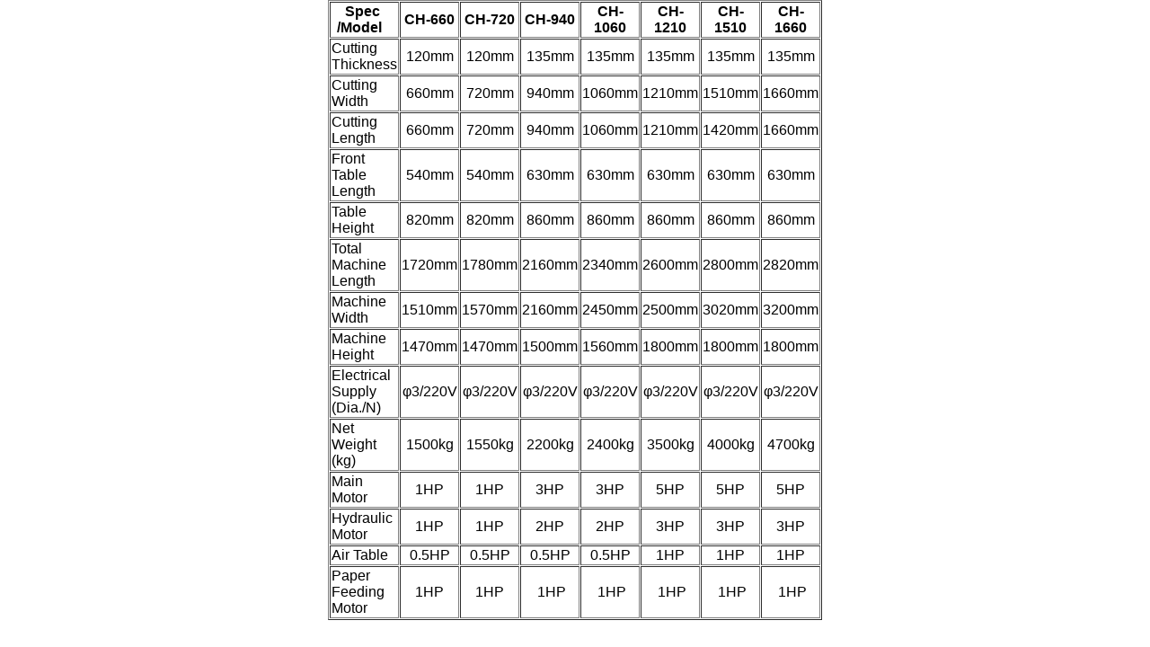

--- FILE ---
content_type: text/html; charset=UTF-8
request_url: http://www.yeong-jong.com.tw/03-ch660.html?tab=1
body_size: 1518
content:
<head>	<link href="/SiteStyle/NA/48/css/style.css" rel="stylesheet" type="text/css" media="screen" />
<script>
  (function(i,s,o,g,r,a,m){i['GoogleAnalyticsObject']=r;i[r]=i[r]||function(){
  (i[r].q=i[r].q||[]).push(arguments)},i[r].l=1*new Date();a=s.createElement(o),
  m=s.getElementsByTagName(o)[0];a.async=1;a.src=g;m.parentNode.insertBefore(a,m)
  })(window,document,'script','//www.google-analytics.com/analytics.js','ga');

  ga('create', 'UA-40337025-1', 'yeong-jong.com.tw');
  ga('send', 'pageview');

</script>

<!-- TDG --Google Tag Manager -->
<script>(function(w,d,s,l,i){w[l]=w[l]||[];w[l].push({'gtm.start':
new Date().getTime(),event:'gtm.js'});var f=d.getElementsByTagName(s)[0],
j=d.createElement(s),dl=l!='dataLayer'?'&l='+l:'';j.async=true;j.src=
'https://www.googletagmanager.com/gtm.js?id='+i+dl;f.parentNode.insertBefore(j,f);
})(window,document,'script','dataLayer','GTM-K2MLQ9Z');</script>
<!-- End Google Tag Manager --></head><html><body   style="background-image:none;background-color:ffffff"><center><div class="fulltable"><table style="width: 537px; height: 411px;" border="1" cellspacing="1" cellpadding="1">
<tbody>
<tr style="height: 14px;">
<th style="width: 118.633px; height: 14px;">Spec&nbsp; /Model&nbsp; &nbsp;</th>
<th style="text-align: center; width: 50.7333px; height: 14px;">CH-660</th>
<th style="text-align: center; width: 50.7333px; height: 14px;">CH-720</th>
<th style="text-align: center; width: 50.7333px; height: 14px;">CH-940</th>
<th style="text-align: center; width: 55.8px; height: 14px;">CH-1060</th>
<th style="text-align: center; width: 55.7833px; height: 14px;">CH-1210</th>
<th style="text-align: center; width: 55.8px; height: 14px;">CH-1510</th>
<th style="text-align: center; width: 55.7833px; height: 14px;">CH-1660</th>
</tr>
<tr style="height: 28px;">
<td style="width: 118.633px; height: 28px;">Cutting Thickness</td>
<td style="text-align: center; width: 50.7333px; height: 28px;">120mm</td>
<td style="text-align: center; width: 50.7333px; height: 28px;">120mm</td>
<td style="text-align: center; width: 50.7333px; height: 28px;">135mm</td>
<td style="text-align: center; width: 55.8px; height: 28px;">135mm</td>
<td style="text-align: center; width: 55.7833px; height: 28px;">135mm</td>
<td style="text-align: center; width: 55.8px; height: 28px;">135mm</td>
<td style="text-align: center; width: 55.7833px; height: 28px;">135mm</td>
</tr>
<tr style="height: 14px;">
<td style="width: 118.633px; height: 14px;">Cutting Width</td>
<td style="text-align: center; width: 50.7333px; height: 14px;">660mm</td>
<td style="text-align: center; width: 50.7333px; height: 14px;">720mm</td>
<td style="text-align: center; width: 50.7333px; height: 14px;">940mm</td>
<td style="text-align: center; width: 55.8px; height: 14px;">1060mm</td>
<td style="text-align: center; width: 55.7833px; height: 14px;">1210mm</td>
<td style="text-align: center; width: 55.8px; height: 14px;">1510mm</td>
<td style="text-align: center; width: 55.7833px; height: 14px;">1660mm</td>
</tr>
<tr style="height: 28px;">
<td style="width: 118.633px; height: 28px;">Cutting Length</td>
<td style="text-align: center; width: 50.7333px; height: 28px;">660mm</td>
<td style="text-align: center; width: 50.7333px; height: 28px;">720mm</td>
<td style="text-align: center; width: 50.7333px; height: 28px;">940mm</td>
<td style="text-align: center; width: 55.8px; height: 28px;">1060mm</td>
<td style="text-align: center; width: 55.7833px; height: 28px;">1210mm</td>
<td style="text-align: center; width: 55.8px; height: 28px;">1420mm</td>
<td style="text-align: center; width: 55.7833px; height: 28px;">1660mm</td>
</tr>
<tr style="height: 28px;">
<td style="width: 118.633px; height: 28px;">Front Table Length</td>
<td style="text-align: center; width: 50.7333px; height: 28px;">540mm</td>
<td style="text-align: center; width: 50.7333px; height: 28px;">540mm</td>
<td style="text-align: center; width: 50.7333px; height: 28px;">630mm</td>
<td style="text-align: center; width: 55.8px; height: 28px;">630mm</td>
<td style="text-align: center; width: 55.7833px; height: 28px;">630mm</td>
<td style="text-align: center; width: 55.8px; height: 28px;">630mm</td>
<td style="text-align: center; width: 55.7833px; height: 28px;">630mm</td>
</tr>
<tr style="height: 14px;">
<td style="width: 118.633px; height: 14px;">Table Height</td>
<td style="text-align: center; width: 50.7333px; height: 14px;">820mm</td>
<td style="text-align: center; width: 50.7333px; height: 14px;">820mm</td>
<td style="text-align: center; width: 50.7333px; height: 14px;">860mm</td>
<td style="text-align: center; width: 55.8px; height: 14px;">860mm</td>
<td style="text-align: center; width: 55.7833px; height: 14px;">860mm</td>
<td style="text-align: center; width: 55.8px; height: 14px;">860mm</td>
<td style="text-align: center; width: 55.7833px; height: 14px;">860mm</td>
</tr>
<tr style="height: 28px;">
<td style="width: 118.633px; height: 28px;">Total Machine Length</td>
<td style="text-align: center; width: 50.7333px; height: 28px;">1720mm</td>
<td style="text-align: center; width: 50.7333px; height: 28px;">1780mm</td>
<td style="text-align: center; width: 50.7333px; height: 28px;">2160mm</td>
<td style="text-align: center; width: 55.8px; height: 28px;">2340mm</td>
<td style="text-align: center; width: 55.7833px; height: 28px;">2600mm</td>
<td style="text-align: center; width: 55.8px; height: 28px;">2800mm</td>
<td style="text-align: center; width: 55.7833px; height: 28px;">2820mm</td>
</tr>
<tr style="height: 28px;">
<td style="width: 118.633px; height: 28px;">Machine Width</td>
<td style="text-align: center; width: 50.7333px; height: 28px;">1510mm</td>
<td style="text-align: center; width: 50.7333px; height: 28px;">1570mm</td>
<td style="text-align: center; width: 50.7333px; height: 28px;">2160mm</td>
<td style="text-align: center; width: 55.8px; height: 28px;">2450mm</td>
<td style="text-align: center; width: 55.7833px; height: 28px;">2500mm</td>
<td style="text-align: center; width: 55.8px; height: 28px;">3020mm</td>
<td style="text-align: center; width: 55.7833px; height: 28px;">3200mm</td>
</tr>
<tr style="height: 28px;">
<td style="width: 118.633px; height: 28px;">Machine Height</td>
<td style="text-align: center; width: 50.7333px; height: 28px;">1470mm</td>
<td style="text-align: center; width: 50.7333px; height: 28px;">1470mm</td>
<td style="text-align: center; width: 50.7333px; height: 28px;">1500mm</td>
<td style="text-align: center; width: 55.8px; height: 28px;">1560mm</td>
<td style="text-align: center; width: 55.7833px; height: 28px;">1800mm</td>
<td style="text-align: center; width: 55.8px; height: 28px;">1800mm</td>
<td style="text-align: center; width: 55.7833px; height: 28px;">1800mm</td>
</tr>
<tr style="height: 42px;">
<td style="width: 118.633px; height: 42px;">Electrical Supply (Dia./N)</td>
<td style="text-align: center; width: 50.7333px; height: 42px;">&phi;3/220V</td>
<td style="text-align: center; width: 50.7333px; height: 42px;">&phi;3/220V</td>
<td style="text-align: center; width: 50.7333px; height: 42px;">&phi;3/220V</td>
<td style="text-align: center; width: 55.8px; height: 42px;">&phi;3/220V</td>
<td style="text-align: center; width: 55.7833px; height: 42px;">&phi;3/220V</td>
<td style="text-align: center; width: 55.8px; height: 42px;">&phi;3/220V</td>
<td style="text-align: center; width: 55.7833px; height: 42px;">&phi;3/220V</td>
</tr>
<tr style="height: 28px;">
<td style="width: 118.633px; height: 28px;">Net Weight (kg)</td>
<td style="text-align: center; width: 50.7333px; height: 28px;">1500kg</td>
<td style="text-align: center; width: 50.7333px; height: 28px;">1550kg</td>
<td style="text-align: center; width: 50.7333px; height: 28px;">2200kg</td>
<td style="text-align: center; width: 55.8px; height: 28px;">2400kg</td>
<td style="text-align: center; width: 55.7833px; height: 28px;">3500kg</td>
<td style="text-align: center; width: 55.8px; height: 28px;">4000kg</td>
<td style="text-align: center; width: 55.7833px; height: 28px;">4700kg</td>
</tr>
<tr style="height: 14px;">
<td style="width: 118.633px; height: 14px;">Main Motor</td>
<td style="text-align: center; width: 50.7333px; height: 14px;">1HP</td>
<td style="text-align: center; width: 50.7333px; height: 14px;">1HP</td>
<td style="text-align: center; width: 50.7333px; height: 14px;">3HP</td>
<td style="text-align: center; width: 55.8px; height: 14px;">3HP</td>
<td style="text-align: center; width: 55.7833px; height: 14px;">5HP</td>
<td style="text-align: center; width: 55.8px; height: 14px;">5HP</td>
<td style="text-align: center; width: 55.7833px; height: 14px;">5HP</td>
</tr>
<tr style="height: 28px;">
<td style="width: 118.633px; height: 28px;">Hydraulic Motor</td>
<td style="text-align: center; width: 50.7333px; height: 28px;">1HP</td>
<td style="text-align: center; width: 50.7333px; height: 28px;">1HP</td>
<td style="text-align: center; width: 50.7333px; height: 28px;">2HP</td>
<td style="text-align: center; width: 55.8px; height: 28px;">2HP</td>
<td style="text-align: center; width: 55.7833px; height: 28px;">3HP</td>
<td style="text-align: center; width: 55.8px; height: 28px;">3HP</td>
<td style="text-align: center; width: 55.7833px; height: 28px;">3HP</td>
</tr>
<tr style="height: 14px;">
<td style="width: 118.633px; height: 14px;">Air Table</td>
<td style="text-align: center; width: 50.7333px; height: 14px;">0.5HP</td>
<td style="text-align: center; width: 50.7333px; height: 14px;">0.5HP</td>
<td style="text-align: center; width: 50.7333px; height: 14px;">0.5HP</td>
<td style="text-align: center; width: 55.8px; height: 14px;">0.5HP</td>
<td style="text-align: center; width: 55.7833px; height: 14px;">1HP</td>
<td style="text-align: center; width: 55.8px; height: 14px;">1HP</td>
<td style="text-align: center; width: 55.7833px; height: 14px;">1HP</td>
</tr>
<tr style="height: 4px;">
<td style="width: 118.633px; height: 4px;">
<p>Paper Feeding Motor</p>
</td>
<td style="text-align: center; width: 50.7333px; height: 4px;">1HP</td>
<td style="text-align: center; width: 50.7333px; height: 4px;">1HP</td>
<td style="text-align: center; width: 50.7333px; height: 4px;">&nbsp;1HP</td>
<td style="text-align: center; width: 55.8px; height: 4px;">&nbsp;1HP</td>
<td style="text-align: center; width: 55.7833px; height: 4px;">&nbsp;1HP</td>
<td style="text-align: center; width: 55.8px; height: 4px;">&nbsp;1HP</td>
<td style="text-align: center; width: 55.7833px; height: 4px;">&nbsp;1HP</td>
</tr>
</tbody>
</table>
<p>&nbsp;</p></div></center><!-- TDG --Google Tag Manager (noscript) -->
<noscript><iframe src="https://www.googletagmanager.com/ns.html?id=GTM-K2MLQ9Z"
height="0" width="0" style="display:none;visibility:hidden"></iframe></noscript>
<!-- End Google Tag Manager (noscript) --></body></html>

--- FILE ---
content_type: text/css
request_url: http://www.yeong-jong.com.tw/SiteStyle/NA/48/css/style.css
body_size: 6643
content:
@import url(base.css);
@import url(responsive.css);
@import url(retina.css);
@import url(../../fixtable.css);

a{color: #666;text-decoration: none;}
a:hover{color: #444; text-decoration: none; text-shadow: 0 1px rgba(0, 0, 0, 0.2); transition:all 100ms linear 0s;}
.top{
	text-align: right;
	font-size: 0.9em;
}
.txtMore a:link, .txtMore a:visited{
	display: block; background:#444; float:right; margin:2em 1em 0 0;
	border-radius: 1px;
    color: #fff;
    display: block;
    font-weight: lighter;
    opacity: 0.9;
    padding: 0 8px;
    text-align: center;
    width: 12%;
	text-shadow:1px 2px rgba(0,0,0,0.9); box-shadow: 0 2px 5px rgba(255, 255, 255, 0.52);
}
.txtSearch {
	border:1px solid #efefef; box-shadow: 0 5px 3px rgba(0, 0, 0, 0.15);
	color:#333333;
	font-family:微軟正黑體, Tahoma, Arial, Helvetica, sans-serif;
	padding:14px 8px 12px; font-size: 13px;
}
.txtMore a:hover{
	color: #eee;
	text-decoration: none;
}
.boxBorder {
    background: #CCCCCC;
    clear: both;
    height: 1px;
    margin: 2em 0 1em 0;
}
.grdtxt{
	background: #A9D5F0;
    clear: right;
    margin-top: 5px;
    padding: 10px 5px;
}
/* Header */
.Header{ background-color: #fff;}
.Header .Logo{overflow:hidden;	z-index: 1; }
.Header .Logo h1 a{
	background-repeat: no-repeat;background-position: left;
	overflow:hidden;
	float:left;
	}
.Header .Logo h1 a:hover{border-style: none;}
.Header .Lang{
	float: right;
	text-align: right;
	color: #454545;
	z-index: 10;
	padding: 2px 5px;
}
.Header .Lang a{
	color: #185798;
	padding-right: 2px;
	padding-left: 2px;
}
.Header .Lang a:hover{
	color: #1AA4D8;
	padding-right: 2px;
	padding-left: 2px;
	}
.Header .Lang ul{ margin:0; padding:0; }
.Header .Lang li{ list-style:none; }
.Header .Lang .lang1 li { background: url("../images/ico_arrow_white.gif") left center no-repeat;
    display: inline;
    margin-right: 8px;
    padding: 2px 0 5px 15px;
}
.Header .Lang .lang1 li a { color:#444; }
.Header .Lang .lang1 li a:hover { color:#4682B4; }
.Header .rss a { color:#000; }
.Header .rss a:hover { color:#666; }
.Lang ul li.listLang select, .barPInfo select {
	color: #4682B4;
	border: 1px solid #4682B4;
	font-size: 11px;
	*font-size: 10px;
	font-family: Arial, Helvetica, sans-serif;
}
.Header .Lang select, .Header .Lang .lang2 select {
	font-family:微軟正黑體, Tahoma, Arial, Helvetica, sans-serif;
	margin-right:4px; border-top: 1px solid #cccccc; border-left: 1px solid #cccccc; border-bottom: 1px solid #999999; border-right: 1px solid #999999;
	font-size: 1.1em;
	letter-spacing: 0.05em; padding: 0px; background: #ffffff; color: #151515;
}
.flash, .subject{
	height: 210px;
	width: 975px;
	margin-right: auto;
	margin-left: auto;
}

/* Menu */
.NaviWrapper { width: 100%;	margin-top: 0px; right: 0px; z-index:9999;
	background-color: #4682B4;
	background: -webkit-linear-gradient(top, #4682B4, #274967);
	background: -o-linear-gradient(top, #4682B4, #274967);
	background: -moz-linear-gradient(top, #4682B4, #274967);
	background: linear-gradient(top, #4682B4, #274967);
	position: fixed; text-align:center; box-shadow: 0 2px 33px rgba(255, 255, 255, 0.5)
}
.Navi{
	font-family:微軟正黑體, Tahoma, Arial, Helvetica, sans-serif;
	font-size:1.1em;
	font-weight:600;
	line-height:120%;
	padding-left: 15px;
	padding-top: 20px;
	height: 50px;
	margin-right: auto;
	margin-left: auto;
}

/* this is the main UL element*/
.dropdown{
	display:none;
	margin:0;
	padding:0;
	list-style:none;
}

/* these are the inner menus*/
.dropdown ul{
	margin:0;
	padding:0;
	list-style:none;
}

/* these are all the LIs in the menu*/
.dropdown li{
	margin:0px;
	cursor:pointer;
	background-color: transparent;
	/*background-image: url(../images/bg_navi_line.gif);*/
	background-repeat: no-repeat;
	background-position: right bottom;
	border-right: 1px solid #FFFFFF;
}
.dropdown li a, .dropdown li a:visited{
	color: #ffffff; font-family: 微軟正黑體, Verdana, Tahoma, Arial, Helvetica, sans-serif; font-weight:bold;
	text-decoration: none;
	_width: 80px;
	_padding-right: 0px;
}
.dropdown li a:hover{ color: #ffffff; text-decoration: none; border-style: none; text-shadow:0 3px rgba(0,0,0,0.2);  }
/* these are anchor in the menu, if you want to style them differently from the rest of you website*/
.dropdown a{text-decoration:none;color:#ffffff;}
.dropdown a:hover{	text-decoration:underline;}
/* these are the LIs that only belong to submenu*/
.dropdown ul li{
	border:0;
	border-bottom:1px solid #555555;
	margin-left:-1px;
	background-color: #444;
	padding-right: 20px;
	padding-left: 8px;
	width: 80px; font-size:1em;
}
.dropdown ul li:hover{ background:#656565; -webkit-transition: background 200ms ease-in 0s;
		-moz-transition: background 200ms ease-in;
        -ms-transition: background 200ms ease-in;
        -o-transition: background 200ms ease-in;
		transition: background 200ms ease-in; }

/* these are the LIs that contains a submenu*/
.dropdown li.submenu-down{
	padding-right: 4px;
	background-color: transparent;
	/*background-image: url(../images/bg_navi_line.gif);*/
	background-repeat: no-repeat;
	background-position: right bottom;
	border-right: 1px solid #ffffff;
	}
.dropdown li.submenu-down li{width: 200px; }
/* these are the LIs that contains a submenu and which are in a sub-menu themselve*/
.dropdown li.submenu-left{
	background:#444 url('../images/expand_right.gif') center right no-repeat;
	padding-right:20px;
	padding-left: 8px;font-size: 1em;
}
.dropdown li.submenu-down li a{color:#ffffff; text-align:left; }
.dropdown li.submenu-down li a:hover{color:#ffffff;}
.Container .Content{
	padding: 10px 14px; min-height: 290px;
	float:right;
}
.Container .sidebar{
	float: left; background-color: #4682B4;/* height:100%;*/
}
.sidebar2{
	float: left; background:#4682B4;/* height:100%;*/
}
.Content h2{
	font-family:微軟正黑體, Tahoma, Arial, Helvetica, sans-serif;
	font-weight:normal;
	font-size: 2em;
	margin: 0 0 0.8em 0;
	color: #444; letter-spacing:0.15em;
	background-image: url(../images/ico_arrow_title.gif);
	background-repeat: no-repeat;
	background-position: left 2px;
	padding-left: 35px;
}
.Profile {	display:inline-block;	}
.Profile h2{background-image:none;padding-left: 0px;}
.HotProducts h2{ background:#4682B4; margin: 1.5em -2px 0 0; padding: 10px 15px 10px 20px; font-size:1.5em; color:#FFF; font-weight:bold; }
.Content h3{
    font-family: 微軟正黑體,Tahoma,Arial,Helvetica,sans-serif;
    font-size: 1.1em;
    font-weight: lighter;
    line-height: 1.5em;
    padding:  0 0.3em 0.3em 0.5em;
}
.Content p{
	font-size: 1.05em;
	line-height: 1.7em;
	font-weight: lighter;
	color: #4c4c4c;
	margin-top: 0.2em;
	margin-bottom: 0.8em;
	padding: 0 1em 0 0.5em;
	text-align: justify;
	text-justify:inter-ideograph;
}
.Content h4{
	font-size: 1.7em; 
	margin-bottom: 0.5em;
	color: #252525;
	line-height: 2em;
	font-family:Verdana, Tahoma, Arial, sans-serif;
	font-weight:normal;
	margin-top: 0px;
	}
.Content h5{
	font-size: 1.3em;
	color: #4682B4;
	margin-bottom: 0.5em;
}
.Content h6{font-size: 1.2em;}
.Profile .imgAbout{
	float: left;
	margin-right: 1.5em;
	margin-bottom: 0.7em;
}
.Profile h3 span.txtMore a { background: #4682B4; border-bottom: 3px solid #406C90; color: #FFFFFF; padding: 5px 10px; margin: 10px 0 0;
text-shadow: 0px 1px 0 RGBA(0,0,0,0.6); font-size:1.1em; float:right;
}
.PageContent{
	display: block; margin: 0 1em;
    width: 97%;	float: left;
}
.PageContent h4 { clear:left; }
.txtPageFull{
	display: block; width: 96%;
	float: left; margin: 0 1em;
}

.product-box{
	float: left;
	width: 100%;
	margin-right: 0em;
	margin-bottom: 1em;
	margin-left: 0.3em;
}
.boxProduct{
	float: left; transition:all 500ms ease-out 0s;
	width: 99%;
	margin: 1em 0.2em;
	padding-bottom: 8px;
	}
/*.boxProduct:hover { background:#ff9600; transition:all 500ms ease-in 0s; }*/
.boxProductBom {
	float: left; background:#bbbbbb; transition:all 500ms ease-out 0s;
}
.boxProductBom:hover { /*background:#ff9600;*/ transition:all 500ms ease-in 0s; }
.boxProductBom .imgProduct { width:100%; margin:0px 0px 10px; opacity:0.9;}
.boxProductBom .imgProduct:hover { opacity:1; transition:all 350ms ease-in 0s;}
.boxProductBom .checkbox{ margin: 0 5px 0 ;}
.boxProductBom h3 { min-height:50px; *height:50px; }
.boxProductBom h3, .boxProductBom p {
	clear: left;
    color: #4C4C4C;
    float: left;
    font-size: 1em;
    font-weight: lighter;
    line-height: 1.9em;
    margin-bottom: 0.8em;
    margin-top: 0;
    padding-bottom: 0.5em;
    padding-left: 20px;
    text-indent: -18px;
}
.blueline {
	clear:both;
	width:100%;
	border-bottom:1px dotted #D5D5D5;
	margin-bottom:10px;	
}
.PageContent h2 { margin: 0 0 1.5em; float:left; }
.PageContent .PRight ul, .boxProduct ul{
	margin: 5px 0 0 -0.5em; color:#ffffff;
}
.PageContent .PRight li, .boxProduct ul li{
	margin-bottom: 0em;
	line-height: 0.7em;
}
.listSeries li { padding: 0 0.2em 0 0;}
.btnInquiry{
	background: rgb(43,43,43); /* Old browsers */
background: -moz-linear-gradient(top,  rgba(43,43,43,1) 36%, rgba(107,107,107,1) 100%); /* FF3.6+ */
background: -webkit-gradient(linear, left top, left bottom, color-stop(36%,rgba(43,43,43,1)), color-stop(100%,rgba(107,107,107,1))); /* Chrome,Safari4+ */
background: -webkit-linear-gradient(top,  rgba(43,43,43,1) 36%,rgba(107,107,107,1) 100%); /* Chrome10+,Safari5.1+ */
background: -o-linear-gradient(top,  rgba(43,43,43,1) 36%,rgba(107,107,107,1) 100%); /* Opera 11.10+ */
background: -ms-linear-gradient(top,  rgba(43,43,43,1) 36%,rgba(107,107,107,1) 100%); /* IE10+ */
background: linear-gradient(to bottom,  rgba(43,43,43,1) 36%,rgba(107,107,107,1) 100%); /* W3C */
filter: progid:DXImageTransform.Microsoft.gradient( startColorstr='#2b2b2b', endColorstr='#6b6b6b',GradientType=0 ); /* IE6-9 */
	border:1px solid #333333;
	color:#FFFFFF;
	font-family:微軟正黑體, Tahoma, Arial, Helvetica, sans-serif;
	margin: 1px 3px 1px 5px; padding: 0 5px;
	font-weight: bold;
	font-size: 1em;
}

.imgProduct {
	display:inline-block;
	zoom:1;
	float: left; box-shadow: 0 5px 5px rgba(0, 0, 0, 0.25);
}
.imgProduct img a{
	padding:1px;
	background:#13151f;
	border:1px solid #999999;
	border-radius:5px;
	-moz-border-radius:5px;
	-webkit-border-radius:5px;
}
.checkbox{
	margin-right: 5px;
}
.PRight{
	display: block;
	float:none;
	min-height:165px;
	-height:auto !important;
	-height:165px;
	-overflow:visible;
	color: #252525;
}
.PRight h4, .boxProduct h4{
	background: #4682B4;
}
.PRight h4 { clear:none; }
.PRight h4:hover, .boxProduct h4:hover { transition:all 500ms ease-in 0s;}
.PRight h4 a, .PRightNoImg h4 a{
	color: #ffffff; text-shadow: 2px 3px rgba(0, 0, 0, 0.1); font-family:Verdana, Geneva, sans-serif; padding: 0 0 0 20px; margin: 0 0 0 -15px;
}
.boxProduct h4 a {
    background: url("../images/arrow_black.png") no-repeat scroll 2px 14px transparent;
    color: #FFFFFF;
    font-family: Verdana,Geneva,sans-serif;
    padding: 7px 0 0 25px;
    text-shadow: 2px 3px rgba(0, 0, 0, 0.1);
}
.PRightNoImg{display: block;margin-left: 20px;}
.PRightNoImg ul{
	padding-left: 5px;
}
.PageContent .PRight strong a{
	color: #FFFFFF;
}

.PageContent .boxProductBlk{
	float: left;
	/*min-height: 250px;*/
	text-align: left;
	margin: 0.5em 0em 1em 1.5em;
}

.PageContent .boxProductBlk img{
	zoom:1; width:100%; opacity:0.9; margin:0;
	background-color: #d3d3d3;
}
.PageContent .boxProductBlk img:hover { transition: all 200ms linear 0s; opacity:1;}
.PageContent .boxProductBlk img a{
	background:#13151f;
	border:1px solid #999999;
	border-radius:5px;
	-moz-border-radius:5px;
	-webkit-border-radius:5px;
}
.boxProductBlk h3{
	color: #ffffff;
	text-align: justify;
	background: none repeat scroll 0 0 #656565;
    clear: both;
    font-family: 微軟正黑體,Tahoma,Arial,Helvetica,sans-serif;
    font-size: 1.1em;
    font-weight: lighter;
    min-height: 100px; 
    line-height: 1.5em;
    padding:  0 0.3em 0.3em 0.5em;
}
.boxProductBlk h3:hover{ background:#4682B4; -webkit-transition: background 0.5s ease-in;
		-moz-transition: background 0.5s ease-in;
        -ms-transition: background 0.5s ease-in;
        -o-transition: background 0..5s ease-in;
		transition: background 0.5s ease-in; }
.boxProductBlk h3 a { color:#ffffff; }
.boxProductBlk h3 a:hover { color:#ffffff; }
.boxProductBlk h4{
	font-size: 1.1em; line-height:1.5em; padding:0.5em ; font-family:微軟正黑體, Tahoma, Arial, Helvetica, sans-serif;
	font-weight: lighter; min-height: 60px; clear: both; background:#454545;
}
.boxProductBlk h4:hover{ background:#991B05; -webkit-transition: background 0.5s ease-in;
		-moz-transition: background 0.5s ease-in;
        -ms-transition: background 0.5s ease-in;
        -o-transition: background 0..5s ease-in;
		transition: background 0.5s ease-in; }
.boxProductBlk h4 a { color:#ffffff; }
.boxProductBlk h4 a:hover { color:#ffffff; }
.barPInfo{
	background-image: url(../images/bg_product_select.gif);
	background-repeat: repeat-x;
	background-position: bottom;
	font-weight: bold; word-break:keep-all;
	color: #fff;
	margin-bottom: 1em;
	vertical-align: middle;
	padding: 5px;
	clear: both;
	background-color: #4682B4;
	border: 1px solid #4682B4;
}
.barPInfo a { background:#fff; border-radius:5px; padding:3px 5px; margin:0 3px 0 0; color:#4682B4; /*border:1px solid #ff7200;*/ }
.barPInfo a:hover { background: #2B2B2B; color:#fff; }
.barPInfo select{
	font-family: Arial, Helvetica, sans-serif;
	color: #666666;
	font-size: 11px;
}
.NoticeSel{
	margin-bottom: 0.5em;
	padding-bottom: 0.5em;
	border-bottom-width: 1px;
	border-bottom-style: solid;
	border-bottom-color: #4c4840;
}
.txtPageFull h4{
	font-size: 1.5em;
	background-image: url(../images/ico_point.gif);
	background-repeat: no-repeat;
	background-position: left center;
	padding-left: 15px;
	margin-left: 15px;
	font-weight: bold;
	margin-bottom: 3px;
}
.txtPageFull h3{
	margin-bottom: 1em;
	margin-left: 30px;
	border-bottom: 1px dotted #CCCCCC;
	line-height: 1.6em; padding: 10px 0 20px 0;
}
.gotop {
    background: url("../images/btn_top.gif") no-repeat scroll right 0 transparent;
    float: right; padding: 5px 35px 0 0;
    height: 35px;
    text-align: right;
    width: 98%;
}
/****** Pagination Links ******/
.PageCode{
	padding-top: 0.5em;
	padding-right: 2px;
	padding-bottom: 0.5em;
	padding-left: 2px;
	margin: 0px;
	font-size: 1.2em;
}
.PageCode ul{
	margin: 0px;
	padding: 0px;
	text-align: center; /*Set to "right" to right align pagination interface*/
	font-size: 0.85em;
}
.PageCode li{
	list-style-type: none;
	display: inline;
	padding-bottom: 1px;
	padding-left: -18px;
	margin-right: 2px;
}
.PageCode li a, .PageCode li a:visited{
	padding: 0 5px;
	border: 1px solid #ffffff;
	color: #4b8203;
	text-decoration: none;
}
.PageCode li a:hover, .PageCode li a:active{
	border: 1px solid #ffffff;
	color: #FFFFFF;
	background-color: #618e28;
}
.inquForm {
	border:1px solid #E3E2E2;
	margin-bottom:1em;
	margin-left:auto;
	margin-right:auto;
	padding-top: 10px;
	padding-right: 20px;
	padding-bottom: 20px;
	padding-left: 20px;
	font-size: 1em;
}
.inquForm td{
	padding-top: 4px; font-size:1.1em;
	padding-right: 3px;
	padding-bottom: 4px;
	padding-left: 3px;
	line-height: 1.7em;
}
.InquiryForm .columnName{
	color: #353535; font-family: 微軟正黑體, Tahoma, Arial,Helvetica,"sans-serif，細明體";
	width: 30%; letter-spacing: 0.05em; font-size:1.1em;
}
.inquForm td input.text {
	width:90%; font-family:微軟正黑體, Tahoma, Arial, Helvetica, sans-serif; font-size:1em;
	padding: 8px; border: 1px solid #efefef; box-shadow: 0 1px 1px rgba(0, 0, 0, 0.2) inset;
}
.inquForm img{	vertical-align: middle;}
.inquForm td input {margin-right:5px;}
.inquForm td select {
	width: 95%;
	color:#333333;
	font-family:微軟正黑體, Tahoma, Arial, Helvetica, sans-serif;
	font-size:1.1em;
	margin-bottom:4px;
	padding:8px 2px;
	border: 1px solid #EFEFEF;
    /*box-shadow: 0 3px 3px rgba(0, 0, 0, 0.2);*/
}
.inquForm caption{
	background-color: #edf8c2;
	padding-top: 4px;
	padding-bottom: 4px;
}
.inquForm th{
	padding-top: 4px;
	padding-bottom: 4px;
	border-bottom-width: 1px;
	border-bottom-style: dotted;
	border-bottom-color: #FFFFFF;
	color: #4d8a05;
	background-color: #f5faef;
}
.inquForm td textarea {
	width:95%; border: 1px solid #efefef; box-shadow: 0 1px 1px rgba(0, 0, 0, 0.2) inset;
}
.inquForm td input.textss, .authnumx2 {
	width:60px;
	margin-bottom: 5px;
}
.btnLogin {
	background: #555555; box-shadow: 0 3px 3px rgba(0, 0, 0, 0.1);
    border: none;
    color: #FFFFFF;
    font-family: 微軟正黑體,Arial,Helvetica,sans-serif;
    font-size: 1.3em;
    letter-spacing: 0.2em;
    padding: 5px 50px 5px 55px;
    cursor: pointer;
    transition: all 0.2s; -webkit-transition: all 0.2s; -moz-transition: all 0.2s; -o-transition: all 0.2s;
}
.btnLogin:hover {
	background: #333;
}
.InquiryForm .tbForm{
	border: none;
}
.InquiryForm .tbForm td{
	border: none;
}
.InquiryForm h3{
	text-align: right; 
	border-top-width: 1px;
	border-top-style: dotted;
	border-top-color: #bbbbbb;
}
.checkbox{
	margin-right: 18px;
	margin-bottom: 1px;
}
.txtImportant{
	color: #FF0000;
}
.PageContent .imgAbout{
	border-bottom: 3px solid #66A5CC;
    height: auto;
    margin: 0px 0 15px 1em;
    padding: 0 0 2em;
    width: 95%
}
.Profile, .HotProducts{
	padding-bottom: 1em;
}
.HotProducts{
	display: block;
	clear: both;
	margin: 0.5em auto 0;
    padding-top: 0.1em;
	}
.HotProducts .HotProduct{
	float: left;
	width: 120px;margin-right: 0.5em;
	text-align: center;
	margin-left: 0.5em;
}
.HotProducts  h4{
	font-size: 1.1em;
	font-family: Tahoma, Arial, Helvetica, sans-serif;
	font-weight: lighter; letter-spacing:1px;
}
.arrow{
	float: left;
	width: 15px;
	margin-top: 45px;
}
.Search h2{color:#04295B; font-family:微軟正黑體, Tahoma, Arial, Helvetica, sans-serif; font-weight:normal;
	font-size: 1.5em;
	margin-bottom: 0.1em;
	}
.Search input{
	font-family: Arial, Helvetica, sans-serif;
	font-size: 1em;
	/*color: #454545; background:#fff0e0; transition:all 300ms ease-out 0s; border: 1px solid #fff0e0;*/
}
/*.Search input:hover { background:#ffffff; transition:all 300ms ease-in 0s; border: 1px solid #ffffff;}*/
.Search .search-bg{
	float: left;
}
.searchbox .btnSearch { background: #252525; border: none; box-shadow: 0 5px 3px rgba(0, 0, 0, 0.25);
    color: #FFFFFF; font-family: Verdana, Arial, Helvetica, sans-serif, "微軟正黑體"; padding: 12px; font-size:1.2em;	}
	
.SideBox {
	border-top:1px solid rgba(255, 255, 255, 0.35);
	margin: 0px;
	padding-top: 0px 0 5px 0;
}
.SideBox h2{
	color:#fff;
	font-family:微軟正黑體, Tahoma, Arial, Helvetica, sans-serif;
	font-weight:normal;
	font-size: 1.5em;
	margin-bottom: 0.1em;
	padding-left: 6px;
	padding-top: 5px;
}
.SideBox ul {
	padding:0;
	list-style:none;
	color:#414141;
	font-weight:bold;
	font-size: 12px;
	margin: 0px;
}
.SideBox ul li {
	line-height: 20px;
	padding-top: 0;
	padding-right: 0;
	padding-bottom: 0pt;
	padding-left: 10px;
	margin: 0;
}/* for News Box */
.SideBox ul li.VipLogin {
	padding:0;
	background:none;
	margin-top: 0;
	margin-right: 5px;
	margin-bottom: 0px;
	margin-left: 5px;
	clear: both;	
}/* for VipLogin Box */
.SideBox ul li.VipLogin input {
	border: 1px solid #ffffff;  box-shadow: 0 5px 3px rgba(0, 0, 0, 0.15);
    color: #434343;
    font-family:微軟正黑體, Tahoma, Arial, Helvetica, sans-serif;
    font-size: 1em;
    margin: 9px 0 9px -3px;
    padding: 11px 4px 13px 10px;
    width: 93%; 
	background:#e9f0f6; transition:all 300ms ease-out 0s;
}
.SideBox ul li.VipLogin input:hover { background:#ffffff; transition:all 300ms ease-in 0s; border: 1px solid #ffffff;}
.btnBox {
	border:none; box-shadow: 0 5px 3px rgba(0, 0, 0, 0.15);
	color:#fff; font-size:1em;
	font-weight:bold;
	background-color: #4682B4;
	padding: 8px;
	font-family:微軟正黑體, Tahoma, Arial, Helvetica, sans-serif;
}
.sidebar .btnBox {
	background-color: #FFF;
	color: #6495ED;
}

.info{
	padding: 10px 0 3px 0;
	text-align: center;
	margin: 10px auto 10px 1px ;
	color: #CCCCCC;
	font-size: 1em;
	border-top: 1px dotted #ffffff;
	width: 96%;
}
.SideBox a{color: #E6E6E6;}
.SideBox a:hover{color:#252525;}
.News, .Newsin{
	border-bottom: 2px solid #E6E6E6;
	border-top: 2px solid #E6E6E6;
	padding: 20px 25px 20px 16px; margin: 0 0 0.5em;
	overflow: auto;
	display: block;
	zoom: 1;/* for IE6 */
}
.News h2, .Newsin h2{
	color:#FFF;
	font-family:微軟正黑體, Tahoma, Arial, Helvetica, sans-serif;
	font-weight:normal;
	font-size: 1.5em;
	margin-bottom: 1em;
	padding-left: 8px;
	padding-bottom: 2px;
	border-bottom: 3px solid #FFF;

}
.News ul, .Newsin ul{
	padding: 0px 0px 0px 4px;
	margin: 0.7em 0;
}
.News li, .Newsin li{
	background-image: url(../images/ico_point.gif);
	background-repeat: no-repeat; font-size: 1.1em;
	background-position: left 5px;
	padding-left: 12px;
	list-style-type: none;
	line-height: 1.4em;
	margin: 0.8em 0;
}
.Newsin li a{ color:#E6E6E6;}
.Newsin li a:hover{ color:#252525;}
/* Path */
.TopNavi{
	padding-top: 20px; font-size:1.1em;
	padding-bottom: 4px;
	color: #353535;
	margin: 0px 0 15px 1em;
	border-bottom-width: 1px solid #dadada;
}
.TopNavi span{
	color: #FF9900;
	font-weight: bold;
}
/** Contact Detail Box **/

.boxContentPage {
	word-break:break-all;
	margin: 2em 1em 10px;
	padding: 20px 0 0;
	width: 95%;
	float: left; border-top: 3px solid #858585;
}
.boxContentPage H6{
	background-image: url(../images/ico_content.gif);
	background-repeat: no-repeat;
	background-position: left top;
	padding: 0 0 0.3em 25px;
	margin-bottom: 0.3em;
	color:#4682B4; font-family:微軟正黑體, Tahoma, Arial, Helvetica, sans-serif;
	border-bottom: 1px solid #e0e0e0;
}
ul.listLight {
	padding:0;
	color:#4f4f4f;
	line-height:18px;
	margin-top: 0px;
	margin-right: 20px;
	margin-bottom: 10px;
	margin-left: 19px;
}

ul.listLight li {
	padding:0;
	font-weight: bold;
	list-style-type: none;
	margin-top: 0;
	margin-right: 0;
	margin-bottom: 0;
	margin-left: 0px;
}
ul.listLight li ul {
	padding:0;
	margin-top: -18px;
	margin-right: 0;
	margin-bottom: 0;
	margin-left: 120px;
	
}

ul.listLight li ul li {
	padding:0;
	font-weight: lighter;
	color: #656565;
	margin-top: 0px;
	margin-right: 0;
	margin-bottom: 0;	
	}
/*** list for Product Deatail ***/
ul.listDark {
	padding:0;
	margin-top: 0;
	margin-right: 20px;
	margin-bottom: 10px;
	margin-left: 40px;
}
ul.listDark li {
	padding:0;
	line-height:1.8em;
	margin-top: 0;
	margin-right: 0;
	margin-bottom: 0.5em;
	margin-left: 0;
}
ul.listDark li ul {margin:5px 0 5px 10px; padding:0; }
ul.listDark li ul li {margin:0; padding:0;}
.listPDetail{
	font-weight: lighter;
	margin: 0.5em 0 0.5em 1em;
	padding: 0px; 
}
.listPDetail li{
	line-height: 1.4em;color: #4C4C4C;
	margin-bottom: 0.4em;margin-left: 25px;
}
.listSeries h3{
	line-height: 1.2em;
	font-size: 1em;
	margin-bottom: 0.5em;
}
.listSeries h3 a{
	color: #000;
}
.listSeries h3 a:hover{
	color: #222;
}
.listSeries li{
	margin-bottom: -1em;
}
.SubNavi{
	padding-right: 15px;
	padding-top: 8px;
	padding-bottom: 8px;
	padding-left: 15px;
	display: block;
	}
.SubNavi ul{
	font-size: 1.1em;
	font-family:微軟正黑體, Tahoma, Arial, Helvetica, sans-serif;
	margin: 0px;
	width: 100%;
	padding: 0px;
}
.SubNavi ul li{
	display: block;
	list-style-type: none;
	margin-bottom: 0.5em;
	padding: 0.1em 0 0.6em 17px;
	border-bottom: 1px solid #E6E6E6;
	background-image: url(../images/ico_arrow_white.gif);
	background-repeat: no-repeat;
	background-position: left 5px;
}
.SubNavi li.NavTitle{
	font-size: 1.5em; 
	color: #4682B4;
	padding-top: 0em;
	border-bottom: 3px solid #4682B4;
	padding-bottom: 0.3em;
	font-family:微軟正黑體, Tahoma, Arial, Helvetica, sans-serif; background-image:none;
	margin-bottom: 0.2em;	padding-left: 0px;
}
.SubNavi ul li a{
	color: #E6E6E6;
}
.SubNavi ul li a:hover{
	color: #000000; text-shadow: 0 2px rgba(255, 255, 255, 0.1);
	text-decoration: none;
}
.SubNavi li.NavSelected, .SubNavi li.NavSelected a{	color: #FFF; font-size: 1.1em; font-weight:bold; }
.SubNavi li span, .SubNavi li.NavSelected span{
	font-weight: lighter;
	font-size: 0.9em;
	color: #E6E6E6;
}

.SubNavi li ul li {
	display: block;
	margin: 0;
	padding: 0;
}

.SubNavi li ul li a {
	font-size:0.9em;
	color: #e7dfc4;
}
.Content .imgIntro{
	float: right; 
	clear: both;
}
.Content .imgIntro p{
	font-size: 1.1em;  padding: 0.27em;  text-align: center;  width: 98%; background: #555555; color:#ffffff; margin: 0 0 0 1.8em;
}
.Content .imgIntro img{
	margin: 20px 10px 0 2em;
    padding: 0;	width: 100%;
}
.boxAward{
	padding: 0 2em 0 1em;
	margin-bottom: 0.5em;
		}

.boxAward img{
	float: right;
	border: 1px solid #e5e5e5;
	width:30%;
}
.imgAward{
	padding: 2px;margin-bottom: 2em;
}
.boxAwardIso{
	width: 300px;
}
.boxAwardIso th{
	background-color: #93846f;
	color: #FFFFFF;
	padding-top: 3px;
	padding-right: 2px;
	padding-bottom: 3px;
	padding-left: 2px;
}
.boxAwardIso td{
	background-color: #FFFFFF;
	padding: 2px;
	text-align: center;
	color: #666666;
}
.RightBox{
	float: right;
	text-align: center;
}
.RightBox .btnBig {
    background: none repeat scroll 0 0 #252525;
    border: medium none;
    border-radius: 3px;
    color: #FFFFFF;
    float: right;
    font-family: verdana,arial;
    font-size: 1em;
    padding: 1px 5px;
}
/*product img*/

.ComImg{
	float: right;
	text-align: center;
	display: block;
	padding: 2px;
	color: #5a5a5a;
	position: relative;
	top: 10px;
}
.ComImg img{
	width:100%;
}
.ComImglNoImg{
	display: none;
}

.RightBox .ComImg p{
	text-align: center;
	margin: 0px;
	padding: 0px;
}

.RightBox .ComImg p img{
	padding: 2px;
	border: 1px solid #2b2316;
	background-color: #e3e3e3;
	margin-bottom: 0.5em;
}

.PicZoom{
	background:#353535; padding: 5px 0 0;
	border-radius:2px;
	height: 27px;
	width: 151px;
	margin: 5px auto 10px auto;
}

.PicZoom a{
	color: #ffffff;
}

.PicZoom a:hover{
	color: #282828;
}
/* table */
.tbForm{
	border: 1px solid #bbbbbb;
	margin-bottom: 8px;
}
.tbForm th{
	background-color: #cccccc;
	color: #FFFFFF;
	border-right-width: 1px;
	border-right-style: solid;
	border-right-color: #ededed;
	padding: 4px;
}
.tbForm td{
	text-align: left;
	color: #353535;
	padding: 4px;
	border-right-width: 1px;
	border-right-style: solid;
	border-right-color: #bbbbbb;
	border-bottom-width: 1px;
	border-bottom-style: solid;
	border-bottom-color: #bbbbbb;
}
.TableBox{
	width: 99%;
	overflow: scroll;
	margin-bottom: 1em;
	margin-top: 1em;	
}
table.tbContact{
	color:#353535;
	border:0;
	line-height: 1.4em;
	font-size: 1em;
}
th.tbContact{
	padding: 4px;
}
td.colContact{
	padding-top: 4px; word-break:normal;
	padding-right: 8px;
	padding-bottom: 4px;
	padding-left: 20px;
	vertical-align: top;
	font-weight: bold;
	width: 35%;
	margin-bottom: 3px;
}
/* Footer */
.Footer{
	color: #fff;
	background-color: #4682B4;
	background: -webkit-linear-gradient(top, #4682B4, #274967);
	background: -o-linear-gradient(top, #4682B4, #274967);
	background: -moz-linear-gradient(top, #4682B4, #274967);
	background: linear-gradient(top, #4682B4, #274967);
}
.Footer a{color: #fff;}
.Footer .navFooter li ul{ display: none;}

.Footer ul.navFooter{
	font-family:Verdana, Tahoma, Arial, Helvetica, sans-serif;
	font-size: 1em;
	color: #c3b19e;
	margin: 0px;
	padding-top: 5px;
	padding-bottom: 5px;
	text-align: left;
	padding-left: 30px;
	float: left;
}
.Footer ul.navFooter li{
	display: block;
    float: left;
    list-style-type: none;
    margin-bottom: 1em;
    margin-left: 0.1em;
    margin-right: 0.8em;
}
.Footer .Address{
	color: #fff;
	font-size: 0.9em;
	line-height: 1.5em;
	float: right;
	text-align: right;
	margin-bottom: 0.3em;
	margin-top: 0.2em;
	padding-right: 30px;
	margin-right: 0px;
	}
.Footer .Copyright{
	font-size: 0.8em;
	padding-right: 30px;
	padding-bottom: 5px;
	line-height: 1em;
	clear: both;
	margin-top: 3px;
	text-align: right;
	padding-left: 20px;
}
.DetailDes{	margin: 1em 0; }
.boxProductBlk{
	float: left;
	width: 110px;
	margin-right: 5px;
}
.boxProductBlk img{ }

.fluid_container {
	max-width: 1280px;
	width: 100%;
}

.goog-te-gadget { height: 30px; overflow: hidden; font-size:1em; width:125px; float: right; }

.contactform table tbody td:first-child { width: 100%; }
.contactform table tbody td:last-child { display: none; }
img[src='/SiteStyle/NA/07/images/bg_title_01.gif'] { display: none; }

--- FILE ---
content_type: text/css
request_url: http://www.yeong-jong.com.tw/SiteStyle/NA/48/css/base.css
body_size: 597
content:
/* Basic */

html, body{
	font-family: 微軟正黑體, Verdana, Arial, Helvetica, "sans-serif，細明體";
	font-size: 13px; margin:0; padding:0; height:100%;

}
html,h1,h2,h3,h4,h5,h6,p,blockquote,object,img,em,form,input,textarea,label,checkbox{margin: 0px;	padding: 0px;}
h1, h2, h3, h4, h5, h6, p{margin:0;}
a{text-decoration: none;}
a:active {text-decoration: none; }
img{border:none;}
.space{	clear: both;}
.clearleft{
	clear: left;
}
/* Content */
body {background-color: #f2f2f2;}
.main {}
.main .Content{ background:#ffffff; }
.Wrapper { }

.Header{
	position:relative;
}
.Container{
	margin: 0 auto;
	/*background-color: #ffffff;*/
	background-repeat: no-repeat;
	background-position: right bottom;
}
.Footer{
	-ms-filter: "progid:DXImageTransform.Microsoft.gradient (GradientType=0,startColorstr=#d0d0d0, endColorstr=#c6c6c6)";
	clear: both; padding: 2em 0 2.5em;
	width: 100%; border-top: 5px solid #c6c6c6;
}


--- FILE ---
content_type: text/css
request_url: http://www.yeong-jong.com.tw/SiteStyle/NA/48/css/responsive.css
body_size: 3255
content:
/* -----------------------------------------------------------------------
    Responsive
-------------------------------------------------------------------------- */

@media only screen and (min-width: 980px) and (max-width: 10000px) {
#page { display:none;}
#Mobile-header { display: none; }
#mobile-login { display: none; }
.main { max-width:1280px; margin:0 auto;}
.Container {margin: 0 auto; max-width: 1280px;}
.Indexmain{	padding-right: 20px;}
.Header{height: 110px; margin:0 auto; top:70px; }
.Header .Logo a img { }
.rss{ width: 50px; float:right; margin:5px 0 0 0; }
.Header .Lang { margin: 2px 0 0;}
.Header .Lang li { float:right; display: inline; }
.Header .Lang .lang2 { display:none; }
.NaviWrapper { display:block; }
.Navi { max-width:1280px; margin:0 auto; }
.Navi ul { margin: 0 auto; }
.Navi li { border-right: 1px solid #EEEEEE;}
.Navi li:hover {  }
.dropdown li{ padding: 5px 5px 8px 20px;}
.dropdown li a, .dropdown li a:visited{	padding-right: 20px;}
.dropdown li.submenu-down{	padding-left:18px; }
.fluid_container {	margin: 70px auto 0;}
.Profile .imgAbout{	width: 45%; text-align:center; overflow:hidden; }
.Container .sidebar{ width: 23.5%; }
.Container .Content {width: 73.5%;}
.sidebar2 { display:none;}
.sidebar .SubNavi{	margin: 1em 0; overflow: auto;  padding: 15px 25px 15px 16px; }
.SubNavi ul li{ margin-bottom: 0.5em; padding: 0.1em; border-bottom-width: 1px;	border-bottom-style: dotted; border-bottom-color: #cccccc;}
.SubNavi li.NavTitle {
    background: url("../images/ico_line_arrow.gif") 10px top no-repeat;
    border-bottom: 3px double #CCCCCC;
    margin: 0 0 0.2em 0;
    padding: 0 0 0.3em 0;
}
.container .Content, .ContentPage{ width:72%; float:right; }
.TopNavi{margin: 0 0 5px 1em; }
.wrapper .product-box{	margin: 0 0 2em 0.5em;    width: 31%; }
.boxProduct h4{ padding: 0 0 0 0.6em;}
.PRight h4 { padding: 0 0 0 1.2em;}
.imgProduct{ width: 20%; margin: 1em 2em 2em 1em ; }
.PageContent h2 { width:65%;}
.RightBox{	width: 27%;	margin: 10px 8px 0 0 ;	padding-right: 5px;	}
.RightBox .btnBig { margin: 0.5em 0.2em;}
.ComImg{ width: 32%; margin: 0px 15px 25px 0px;	left: 20px; }
.Content .imgIntro{	width:33%;  margin: 0 2em 2em 0;}
.ProductDetail { float:right; width:67%;}
.Search{
	margin-bottom: 0px;
	padding: 15px 0 15px 15px;
}
.container .Search { background: none ;  float: right;  margin: -25px 0 0; width: 46%;}
.txtSearch { margin:10px 0;  width:75%;}
.SideBox{ padding: 20px 15px 10px; width:90%;}
.SideBox ul { margin: 5px 10px; }
.SideBox ul li.VipLogin { margin:0 5px 10px; }
.btnBox{ width: 95%; margin: 0.4em 0 0.5em -0.4em;}
.Search .btnSearch { background: #1B507D; margin: -5px 0 0 -15px; padding: 7px 6px; box-shadow: 0 5px 3px rgba(0, 0, 0, 0.15);	}
.searchbox .btnSearch {  margin: -3px 0 0 0px; }
.textbox{ width:29%;}
.News{ /*width: 48%;*/ padding: 20px 0 10px 10px;}
.News, .Newsin{	width: auto;}
.InquiryForm { width: 97%;}
.main .Content{ width: 73%; }
.Header .Logo a { width: 600px;}
.main .Profile { float: left;  margin: 2.5em 1em 1em;  max-width: 98%;  }
.HotProducts{ width: 95%;}
.grdtxt{   width: 92%;}
.PageContent .boxProductBlk{ width: 22%;}
.boxProductBom { margin: 1em 1.5em 1em 0;  width: 22%; }
.goog-te-gadget { margin: 4px 0;}
.Footer{ margin: 0 ;}
.Footer ul.navFooter { width:60%; }
.Footer ul.navFooter li{ margin-right: 1.2em; padding-right:1em;}
.contactform table {  width: 40%; }
}


@media only screen and (max-width: 979px) {
#page { display:none;}
#mobile-login { display: none; }
.Indexmain {  padding-right: 0px; margin: 5.5em 0 0 0; }
.container{ padding: 1em 20px 1em 0;}
.Header{height: 110px; width: 100%; margin:0 auto; top:70px; }
.rss{ width: 50px; float:right; margin:7px 0 0 0; }
.Header .Logo a img { width:500px;}
.Header .Lang { margin: 2px 0 0;}
.Header .Lang li { float:right; display: inline; }
.Header .Lang .lang2 { display:none; }
.NaviWrapper { display:block; }
.dropdown li.submenu-down{	padding-left:12px; }
.dropdown li{ padding: 5px 5px 8px 10px;}
.dropdown li a, .dropdown li a:visited{	padding-right: 8px;}
.fluid_container {	margin: 50px auto 0;}
.Profile .imgAbout{	width: 55%; overflow:hidden; }
.Container .sidebar{ width: 28%; }
.sidebar2 { display:none;}
.Search{ margin-bottom: 0px; padding: 15px 0 15px 10px; }
.Search .btnSearch { background: #1B507D; margin: -3px 0 0 -13px; padding: 8px 6px; box-shadow: 0 5px 3px rgba(0, 0, 0, 0.15);	}
.Container .Content, .ContentPage{ width:66%; float:right; margin-right:0em; }
.TopNavi{margin: 0 0 5px 1em; }
.wrapper .product-box{	margin: 0 0 2em 0.5em; width: 31%; }
.boxProduct h4{ padding: 0 0 0 0.6em;}
.PRight h4 { padding: 0 0 0 1.2em;}
.imgProduct{ width: 33%; margin: 1em 2em 3.5em 1em ; }
.PageContent h2 { width:52%;}
.RightBox{	width: 38%;	margin: 0px 8px 0 0 ;	padding-right: 5px;	}
.RightBox .btnBig { margin: 0.5em 0.2em 1em 0em; float:left; }
.ComImg{ width:40%; margin: 0px 15px 25px 0px;}
.Content .imgIntro{	width:37%;  margin: 0 3em 2em 0;}
.ProductDetail { float:right; width:67%;}
.btnBox{ width: 96%; margin: 0.4em 0 0.5em -0.4em;}
.textbox{ width:82%;}
.News{ /*width: 48%;*/ padding: 20px 0 10px 10px;}
.News, .Newsin{	width: 90%;}
.InquiryForm {  width: 95%;}
.main .Profile { float: left;  margin: 2.5em 0em 1em;  max-width: 100%;  }
.HotProducts{ width: 93%;}
.PageContent .boxProductBlk{ width: 44%;}
.boxProductBom { margin: 1em 1.2em 1em 0;  width: 30%; }
.goog-te-gadget { margin: 4px 0;}
.Footer ul.navFooter { width:95%; }
.Footer ul.navFooter li{ margin-right: 0.6em; padding-right:0.6em;}
.contactform table {  width: 50%; }
}


/* Tablet Portrait size to Tablet Landscape (devices and browsers) */
@media only screen and (min-width: 768px) and (max-width: 979px) {
#page { display:none;}
#mobile-login { display: none; }
.main .Content{ width: 68%; float:none;}
.Header .Logo a img { width:500px;}
.Header .Logo a { width: 500px;}
.fluid_container {	margin: 70px auto 0;}
.Search{ }
.txtSearch { margin:5px 0 0 0;  width:73%;}
.SideBox{ padding: 20px 9px 10px; width:91%;}
.SideBox h2 { width:90px; float:left; display:block; margin:6px -10px 0 0; }
.SideBox ul { margin: 0; }
.SideBox ul li { margin: 0; }
.SideBox ul li.VipLogin { margin: 0; }
.btnBox{ width: 95%; margin: 0.4em 0 0.5em -0.4em;}
.textbox{ width:28%;}
.SideBox ul li.VipLogin { margin:0 5px 10px; }
.contactform table { width: 40%; }
}

@media only screen and (max-width: 767px) {
#page { display:block;}
#Mobile-header { display: block; position: fixed; width: 89%; top: 0; /*left:0;*/ z-index: 200;
	height: 42px; background: #222222; text-align: left; line-height: 42px; margin: 0 0 0 -10px;
}
#mobile-login { display: none; }
.main .Content{ width: 65%; float:none;}
.Header{background: #FFF; height: 80px; width: 100%; margin:42px 0 0 0; top:0px; }
.Header .Logo a { width: 350px;}
.Header .Logo a img { width:350px;}
.Header .Lang { margin: 2px 0 0;}
.Header .Lang li { float:right; display: inline; }
.Header .Lang .lang1 { display:none; }
.Header .Lang .lang2 { display:block; }
.NaviWrapper { display:none; }
.fluid_container {	margin: 0 auto ;}
.Profile .imgAbout{	width: 99%; overflow:hidden; }
.Container .sidebar{ width: 30%; }
.sidebar2 { display:none;}
.Search{
	margin-bottom: 1em;	padding: 8px;	
}
.Search .btnSearch { background: #1B507D; margin: -4px 0 0 -13px; padding: 8px 6px; box-shadow: 0 5px 3px rgba(0, 0, 0, 0.15);	}
.sidebar .SubNavi{	padding: 10px; overflow : auto;	margin: 1.5em 0em 1em; }
.container .Content, .ContentPage{ width:63%; float:right; margin-right:0; }
.TopNavi{margin: 0 0 5px 1em; }
.wrapper .product-box{	margin: 0 0 2em 1em;    width: 46%; }
.boxProduct h4{ padding: 0 0 0 0.6em;}
.PRight h4 { padding: 0 0 0 1.2em;}
.imgProduct{ width: 30%; margin: 1em 2em 8em 1em ; }
.ComImg{ width:30%;}
.ProductDetail { float:right; width:62%;}
.SideBox{ padding: 20px 9px 10px; width:91%;}
.SideBox h2 { width:90px; float:left; display:block; margin:6px -10px 0 0; }
.SideBox ul { margin: 0; }
.SideBox ul li { margin: 0; }
.SideBox ul li.VipLogin { margin: 0; }
.btnBox{ width: 97%; margin: 0.4em 0 0.5em -0.4em;}
.textbox{ width:24%;}
.film-Width{ width:50%; }
.News{ width: 95%; padding: 20px 10px 10px 10px;}
.News, .Newsin{	width: 90%;}
.ComImg{ width:50%; margin: 0px 15px 25px 0px;	left: 20px;}
.HotProducts{ width: 95%;}
.PageContent h2 { width:100%;}
.RightBox{	width: 100%; margin: -2em 0 1em ; padding-right: 0px;	}
.RightBox .btnBig { margin: 0.5em 0.8em 1em 0; float:left; }
.PageContent .boxProductBlk{ width: 44%;}
.boxProductBom { margin: 1em 1.5em 1em 0;  width: 45%; }
.goog-te-gadget { margin: 4px 0;}
.Footer ul.navFooter { display:none; }
.contactform table { width: 40%; }
}

/* Mobile Landscape Size to Tablet Portrait (devices and browsers) */
@media only screen and (min-width: 480px) and (max-width: 767px) {
.Header{background: #FFF; height: 80px; width: 100%; margin:42px 0 0 0;}
.Header .Logo a { width: 350px;}
.Content h3 {width: 100%; overflow: auto;}
.Search{
	/*background: #cccccc; border-radius: 8px 8px 8px 8px; color: #c3c3c3; padding-top: 2px;
	padding-bottom: 5px; width: 270px;
	background: linear-gradient(#f5f5f5, #cccccc) repeat scroll 0 0%, #cccccc;
	-ms-filter: "progid:DXImageTransform.Microsoft.gradient (GradientType=0,startColorstr=#f5f5f5, endColorstr=#cccccc)";
	text-align: center;*/
}
.txtSearch { margin:5px 0 0 0;  width:73%;}
.Search {  }
.main .Profile { float: left;  margin: 2.5em 1em 1em;  max-width: 98%;  }
.Footer { margin: 0; }
}

@media only screen and (max-width: 720px) {
.Container .Content {width: 65%;}
}

/* for 640px width*/
@media only screen and (max-width: 639px) {
.Header { height:70px;  margin:42px 0 0 0; }
.rss{ position: fixed; right: 53px; top: -2px; height:22px; width: 50px; z-index: 211; background: transparent; padding:5px;  font-family:verdana, Arial, Helvetica ; }
.rss a, .rss a:hover { color:#ffffff; }
.Header .Logo a img { width:300px;}
.Header .Lang { margin: 0px; position:absolute; right:0; }
.Header .Lang li { float:none; margin: 3px 0; display:block; }
.Header .Lang .lang1 { display:none; }
.NaviWrapper { display:none; }
.fluid_container {	margin: 0 auto ;}
.Profile .imgAbout{	width: 100%; overflow:hidden; }
.Container{ padding: 1em 0 1em 0; margin: 0 auto;}
.Container .sidebar{ width: 100%; }
.Container .sidebar .Newsin { display:none; }
.sidebar2 { display:block; width: 100%; margin-bottom:0.5em; }
.sidebar .SubNavi{	padding: 10px; overflow : auto;	margin: 1em; }
.container .Content, .ContentPage{ width:98%; float:none; margin: 0 auto; }
.TopNavi{margin: 0 0 5px 1em; }
.wrapper .product-box{	margin: 0 0 2em 0.5em;    width: 46%; }
.PRight{ padding: 0;}
.boxProduct h4{ padding: 0 0 0 0.6em;}
.PRight h4 { padding: 0 0 0 1.2em;}
.imgProduct{ width: 30%; margin: 1em 2em 4em 1em ; }
.ComImg{ width:40%; margin: 0px 15px 25px 0px;	left: 20px;}
.ProductDetail { float:right; width:62%;}
.product-list { display:none; }
.SubNavi ul li { float:none; padding: 0.5em 1%; margin:0; border-right:none; border-bottom: none; text-align:center; }
.SubNavi li.NavTitle { margin: 0; padding: 0 0 2% 0; border-bottom:2px solid #66ccff; background:none;  }
.main .Content{ width: 95%; float:none;}
.main .Profile { float: none; margin: 1em auto; max-width: 98%;}
#Mobile-header { display: block; position: fixed; width: 95%; top: 0; /*left:0;*/ z-index: 200;
	height: 42px; background: #222222; text-align: left; line-height: 42px; margin: 0 0 0 -10px;
}
#Mobile-header #responsive-menu-button { float:left; display:block; margin: 5px 5px 5px 8px; color: #ffffff; background: url(../images/menu.png) no-repeat 5px top #555555 ; width: 39px; height: 30px;}
#mobile-login { /*position:fixed; top:5px; left:80px;*/ float:left; margin:5px 0 0 45px; display:block; background: #252525 ; width: 65px; height: 32px; color:#ffffff; text-align:center; z-index:220; }
#mobile-login span { display: block; font-weight: bold; letter-spacing: 0.05em; margin: -5px 0 0; font-family:Arial, Helvetica, verdana;}
#mobile-search { /*position:fixed; top:5px; right:5px;*/ margin:5px 25px 0 0; float:right; display:block; width: 35px; height: 32px; color:#ffffff; text-align:center; background: url(../images/btn_search.png) no-repeat 3px 0px; /*z-index:202;*/ }
.Search { width:300px; background:#252525; color:#c3c3c3;  position: fixed; right: -300px;  text-align: center; top: 48px; z-index: 210; padding:5px 0; }
.Search .btnSearch { background: #1B507D; margin: -5px 0 0 -13px; padding: 9px 7px; box-shadow: 0 5px 3px rgba(0, 0, 0, 0.15);	}
.searchbox .btnSearch {  margin: -3px 0 0 -40px; }
.txtSearch { margin: 2px 0 0 0; border: 1px solid #BBBBBB; width: 80%; }
#login-content { position: fixed; right: 43px; width:85%; z-index:9999; top:-360px;}
.SideBox { padding:10px 0 0 10px; 
	background-color: #F05328;
    background: transparent;
}
.SideBox h2 { float:none; }
.SideBox ul { margin: 5px 10px; }
.SideBox ul li.VipLogin { margin:0 5px 10px; }
.textbox{ width:88%;}
.btnBox{ width: 96%; margin: 0.4em 0 0.5em -1.7em;}
.SideBox .info{margin:15px auto;}
.InquiryForm { width: 95%;}
.News, .Newsin{	width: 91%;}
.grdtxt{   width: 97%;}
.Navi { display:none; }
.boxProductBom { margin: 1em 0.7em 1em 0;  width: 31%; }
.goog-te-gadget { margin: 35px 6px 0 0;}
.Footer { margin: 0; }
.Footer ul.navFooter { display:none; }
.contactform table { width: 90%; }
}

@media only screen and (max-width: 640px) {
.Container .sidebar {width: 100%;}
.Container .Content {width: 100%;}
}

/* Mobile Portrait Size to Mobile Landscape Size (devices and browsers) */
@media only screen and (max-width: 479px) {
.rss{ position: fixed; right: 50px; top: -2px; height:22px; width: 45px; z-index: 211; background: transparent; padding:5px;  font-family:Arial, Helvetica, verdana; }
.rss a, .rss a:hover { color:#ffffff; }
.Header .Lang li { float:none; margin: 3px 0; display:block; }
.Header .Lang .lang1 { display:none; }
.NaviWrapper { display:none; }
.fluid_container {	margin: 0 auto ;}
#Mobile-header { display: block; position: fixed; width: 94%; top: 0; /*left:0;*/ z-index: 200;
	height: 42px; background: #222222; text-align: left; line-height: 42px; margin: 0 0 0 -10px;
}
#Mobile-header #responsive-menu-button { float:left; display:block; margin: 5px 5px 5px 8px; color: #ffffff; background: url(../images/menu.png) no-repeat 5px top #555555 ; width: 39px; height: 30px;}

#mobile-search { /*position:fixed; top:5px; right:5px;*/ margin:5px 25px 0 0; float:right; display:block; width: 35px; height: 32px; color:#ffffff; text-align:center; background: url(../images/btn_search.png) no-repeat 5px 0px; /*z-index:202;*/ }
.Profile .imgAbout{	width: 100%; overflow:hidden; }
.TopNavi{margin: 0 0 5px 0.5em; }
.SubNavi ul li { float:none; padding: 0.5em 1%; margin:0; border-right:none; border-bottom: none; text-align:center; }
.SubNavi li.NavTitle { margin: 0; padding: 0 0 2% 0; border-bottom:2px solid #66ccff; background:none;  }
.wrapper .product-box{	margin: 0 0 2em 0.5em;    width: 100%; }
.PRight{ padding: 0;}
.boxProduct h4{ padding: 0 0 0 0.6em;}
.PRight h4 { padding: 0 0 0 1.2em;}
.imgProduct{ width: 92%; margin: 1em 2em 2em 1em ; }
.ComImg{ width:96%;}
.ProductDetail { float:none; width:98%;}
.Search { background:#252525; color:#c3c3c3;  position: fixed; right: -300px;  text-align: center; top: 48px; /*z-index: 210;*/ width:300px; padding:5px 0; }
.txtSearch { margin:0; border: 1px solid #BBBBBB; width: 80%; }
#login-content { width:77%;}
.textbox{ width:82%;}
.btnBox{ width: 95%; margin: 0.4em 0 0.5em -0.8em;}
.Navi {  display:none; }
.Header .Logo a img { width:300px;}
.Header .Logo a { width: 300px;}
.main .Profile { float: none; margin: 1em auto;  max-width: 98%;}
.ComImg{ width:95%; margin: 0px 15px 25px 0px;	left: 0px;}
.Content .imgIntro {  margin: 0 4em 2em 0;  width: 88%;}
.Content h3 {overflow: auto;}
.listPDetail {overflow: auto;}
.SideBox ul { margin: 5px 10px; }
.SideBox ul li.VipLogin { margin:0 5px 10px; }
.PageContent .boxProductBlk{ width: 95%;}
.boxProductBom { margin: 1em 1em 1em 0;  width: 45%; }
.Footer { margin: 0; }
.Footer ul.navFooter { display:none; }
.contactform table { width: 100%; }

--- FILE ---
content_type: text/css
request_url: http://www.yeong-jong.com.tw/SiteStyle/NA/fixtable.css
body_size: 906
content:
.SNavi ul li a.w1 {
  min-width: 158px;
}

.horizontal_scroller {
  position: relative;
  height: 24px;
  display: block;
  overflow: hidden;
}

.scrollingtext {
  position: absolute;
  font-family: 'Trebuchet MS', Arial;
  font-size: 1.3em;
}

.ContentPage .boxProductBlk img {
  width: 150px;
  height: 150px;
}

.ContentPage .boxProductBom img {
  width: 150px;
  height: 150px;
}

.boxProductBlkR {
  display: inline-block;
}

.boxProductBlkR img.boxProductBlkR_img_s,
.boxProductBlkR img {
  width: 100%;
  height: auto;
}

.Content h3,
.Content p,
.boxProductBom h3,
.boxProductBom p,
.boxProductBlk>h3,
.boxProductBlk>h4,
.HotProducts h4,
ul.listLight li ul li,
.listPDetail,
.SubNavi li span,
.SubNavi li.NavSelected span,
.txtMore a:link,
.txtMore a:visited {
  font-weight: normal !important;
}

.Footer ul.navFooter {
  float: right !important;
  text-align: right !important;
}

@media only screen and (min-width: 980px) and (max-width: 10000px) {
  .boxProductBlkR {
    width: 15%;
  }

  .Footer ul.navFooter {
    width: 100% !important;
  }
}

@media only screen and (max-width: 979px) {
  .boxProductBlkR {
    width: 13%;
  }

  .Footer ul.navFooter {
    width: 70% !important;
  }
}

@media only screen and (min-width: 768px) and (max-width: 979px) {
  .boxProductBlkR {
    width: 21%;
  }

  .Footer ul.navFooter {
    width: 70% !important;
  }
}

@media only screen and (max-width: 768px) {
  .boxProductBlkR {
    width: 24%;
  }

  .Footer ul.navFooter {
    display: none;
  }
}

@media only screen and (max-width: 360px) {
  .boxProductBlkR {
    width: 23%;
  }

  .Footer ul.navFooter {
    display: none;
  }
}

.Content .marquee {
  background: #FFFBDE;
  border-left: 5px solid #E74D29;
  margin: 0.5em 0;
  padding: 0.5em;
  font-size: 1.2em;
}

.Content p img {
  box-sizing: border-box;
  max-width: 100%;
  height: auto;
}

.Content p iframe {
  max-width: 100%;
}

.Content .marquee,
.Content .marquee a {
  color: #D42901;
  text-decoration: none;
  display: block;
}

.Content .marquee a:hover {
  color: #333333;
}

.Footer ul.navFooter li {
  display: inline-block !important;
  float: none !important;
  margin-left: 0.8em !important;
  margin-right: 0em !important;
  text-align: right !important;
}

.Footer .Address {
  float: left !important;
  text-align: left !important;
  margin-bottom: 0.3em;
  padding-left: 30px;
  margin-right: 0px;
}

.Footer .Copyright {
  text-align: left !important;
  padding-left: 30px !important;
}

.Search {
  z-index: 99999 !important;
}

@media only screen and (max-width: 639px) {
  .Search .btnSearch {
    /* margin: -9px 0 0 -13px !important; */
  }
}

@media screen and (max-width: 640px) {
  .Container .Content .PageContent,
  .boxContentPage {
    text-align: left;
  }
}

@media screen and (max-width: 767px) {
  .Container .sidebar2 {
    display: block;
    width: 100%;
  }
}

@media screen and (min-width: 768px) {
  .Container .sidebar2 {
    display: none;
  }
}

--- FILE ---
content_type: text/plain
request_url: https://www.google-analytics.com/j/collect?v=1&_v=j102&a=220919023&t=pageview&_s=1&dl=http%3A%2F%2Fwww.yeong-jong.com.tw%2F03-ch660.html%3Ftab%3D1&ul=en-us%40posix&sr=1280x720&vp=1280x720&_u=IEBAAAABAAAAACAAI~&jid=1272041628&gjid=830396399&cid=2046857232.1769147127&tid=UA-40337025-1&_gid=10813522.1769147127&_r=1&_slc=1&z=194671960
body_size: -286
content:
2,cG-D2VMC66XTB